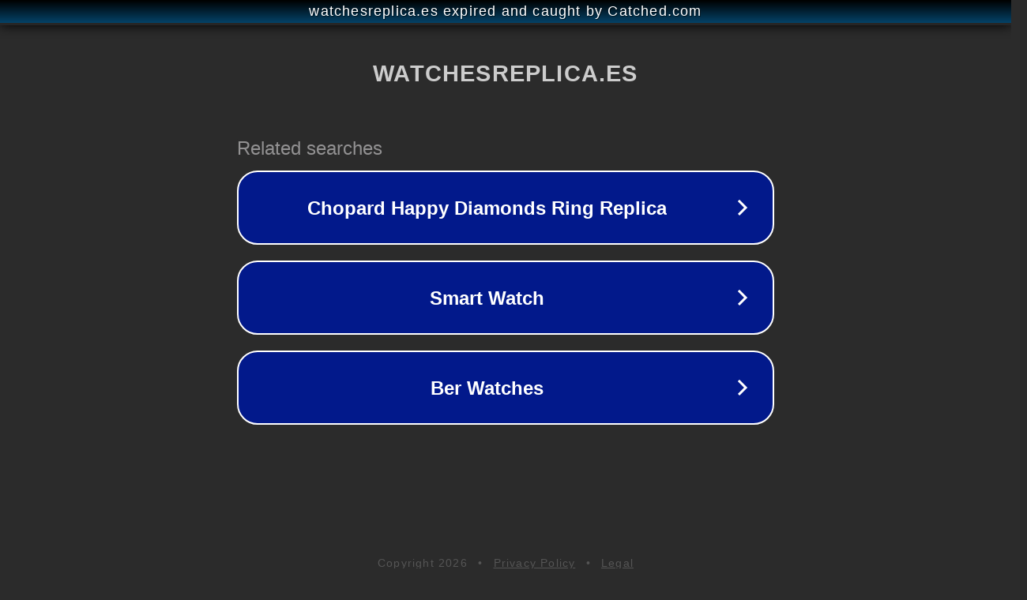

--- FILE ---
content_type: text/html; charset=utf-8
request_url: https://www.watchesreplica.es/relojes-de-reproducci-n-replica-relojes-cartier-espa-a-uk-high-quality/
body_size: 1158
content:
<!doctype html>
<html data-adblockkey="MFwwDQYJKoZIhvcNAQEBBQADSwAwSAJBANDrp2lz7AOmADaN8tA50LsWcjLFyQFcb/P2Txc58oYOeILb3vBw7J6f4pamkAQVSQuqYsKx3YzdUHCvbVZvFUsCAwEAAQ==_gLYr0xCJ2p/OpTFhDXjwSPN1ZP5iwb+kaj3c/IjpJIPgN60SCIUK8e9oAotoVIXSKKSYDo0lUKpFcSq0LO3h7w==" lang="en" style="background: #2B2B2B;">
<head>
    <meta charset="utf-8">
    <meta name="viewport" content="width=device-width, initial-scale=1">
    <link rel="icon" href="[data-uri]">
    <link rel="preconnect" href="https://www.google.com" crossorigin>
</head>
<body>
<div id="target" style="opacity: 0"></div>
<script>window.park = "[base64]";</script>
<script src="/bGPsixNlA.js"></script>
</body>
</html>
